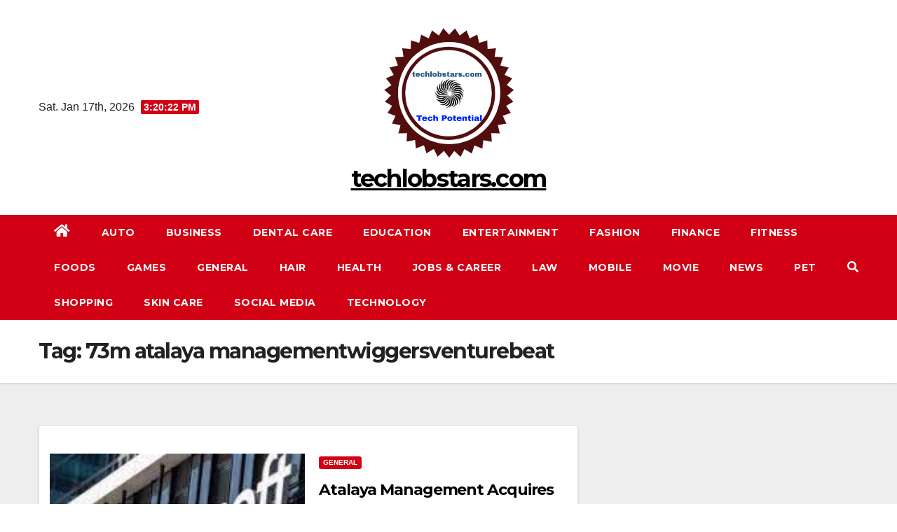

--- FILE ---
content_type: text/html; charset=UTF-8
request_url: https://techlobstars.com/tag/73m-atalaya-managementwiggersventurebeat/
body_size: 11524
content:
<!DOCTYPE html>
<html lang="en-US">
<head>
<meta charset="UTF-8">
<meta name="viewport" content="width=device-width, initial-scale=1">
<link rel="profile" href="http://gmpg.org/xfn/11">
<title>73m atalaya managementwiggersventurebeat &#8211; techlobstars.com</title>
<meta name='robots' content='max-image-preview:large' />
<link rel='dns-prefetch' href='//fonts.googleapis.com' />
<link rel="alternate" type="application/rss+xml" title="techlobstars.com &raquo; Feed" href="https://techlobstars.com/feed/" />
<link rel="alternate" type="application/rss+xml" title="techlobstars.com &raquo; 73m atalaya managementwiggersventurebeat Tag Feed" href="https://techlobstars.com/tag/73m-atalaya-managementwiggersventurebeat/feed/" />
<script>
window._wpemojiSettings = {"baseUrl":"https:\/\/s.w.org\/images\/core\/emoji\/14.0.0\/72x72\/","ext":".png","svgUrl":"https:\/\/s.w.org\/images\/core\/emoji\/14.0.0\/svg\/","svgExt":".svg","source":{"concatemoji":"https:\/\/techlobstars.com\/wp-includes\/js\/wp-emoji-release.min.js?ver=6.2.8"}};
/*! This file is auto-generated */
!function(e,a,t){var n,r,o,i=a.createElement("canvas"),p=i.getContext&&i.getContext("2d");function s(e,t){p.clearRect(0,0,i.width,i.height),p.fillText(e,0,0);e=i.toDataURL();return p.clearRect(0,0,i.width,i.height),p.fillText(t,0,0),e===i.toDataURL()}function c(e){var t=a.createElement("script");t.src=e,t.defer=t.type="text/javascript",a.getElementsByTagName("head")[0].appendChild(t)}for(o=Array("flag","emoji"),t.supports={everything:!0,everythingExceptFlag:!0},r=0;r<o.length;r++)t.supports[o[r]]=function(e){if(p&&p.fillText)switch(p.textBaseline="top",p.font="600 32px Arial",e){case"flag":return s("\ud83c\udff3\ufe0f\u200d\u26a7\ufe0f","\ud83c\udff3\ufe0f\u200b\u26a7\ufe0f")?!1:!s("\ud83c\uddfa\ud83c\uddf3","\ud83c\uddfa\u200b\ud83c\uddf3")&&!s("\ud83c\udff4\udb40\udc67\udb40\udc62\udb40\udc65\udb40\udc6e\udb40\udc67\udb40\udc7f","\ud83c\udff4\u200b\udb40\udc67\u200b\udb40\udc62\u200b\udb40\udc65\u200b\udb40\udc6e\u200b\udb40\udc67\u200b\udb40\udc7f");case"emoji":return!s("\ud83e\udef1\ud83c\udffb\u200d\ud83e\udef2\ud83c\udfff","\ud83e\udef1\ud83c\udffb\u200b\ud83e\udef2\ud83c\udfff")}return!1}(o[r]),t.supports.everything=t.supports.everything&&t.supports[o[r]],"flag"!==o[r]&&(t.supports.everythingExceptFlag=t.supports.everythingExceptFlag&&t.supports[o[r]]);t.supports.everythingExceptFlag=t.supports.everythingExceptFlag&&!t.supports.flag,t.DOMReady=!1,t.readyCallback=function(){t.DOMReady=!0},t.supports.everything||(n=function(){t.readyCallback()},a.addEventListener?(a.addEventListener("DOMContentLoaded",n,!1),e.addEventListener("load",n,!1)):(e.attachEvent("onload",n),a.attachEvent("onreadystatechange",function(){"complete"===a.readyState&&t.readyCallback()})),(e=t.source||{}).concatemoji?c(e.concatemoji):e.wpemoji&&e.twemoji&&(c(e.twemoji),c(e.wpemoji)))}(window,document,window._wpemojiSettings);
</script>
<style>
img.wp-smiley,
img.emoji {
	display: inline !important;
	border: none !important;
	box-shadow: none !important;
	height: 1em !important;
	width: 1em !important;
	margin: 0 0.07em !important;
	vertical-align: -0.1em !important;
	background: none !important;
	padding: 0 !important;
}
</style>
	<link rel='stylesheet' id='wp-block-library-css' href='https://techlobstars.com/wp-includes/css/dist/block-library/style.min.css?ver=6.2.8' media='all' />
<link rel='stylesheet' id='classic-theme-styles-css' href='https://techlobstars.com/wp-includes/css/classic-themes.min.css?ver=6.2.8' media='all' />
<style id='global-styles-inline-css'>
body{--wp--preset--color--black: #000000;--wp--preset--color--cyan-bluish-gray: #abb8c3;--wp--preset--color--white: #ffffff;--wp--preset--color--pale-pink: #f78da7;--wp--preset--color--vivid-red: #cf2e2e;--wp--preset--color--luminous-vivid-orange: #ff6900;--wp--preset--color--luminous-vivid-amber: #fcb900;--wp--preset--color--light-green-cyan: #7bdcb5;--wp--preset--color--vivid-green-cyan: #00d084;--wp--preset--color--pale-cyan-blue: #8ed1fc;--wp--preset--color--vivid-cyan-blue: #0693e3;--wp--preset--color--vivid-purple: #9b51e0;--wp--preset--gradient--vivid-cyan-blue-to-vivid-purple: linear-gradient(135deg,rgba(6,147,227,1) 0%,rgb(155,81,224) 100%);--wp--preset--gradient--light-green-cyan-to-vivid-green-cyan: linear-gradient(135deg,rgb(122,220,180) 0%,rgb(0,208,130) 100%);--wp--preset--gradient--luminous-vivid-amber-to-luminous-vivid-orange: linear-gradient(135deg,rgba(252,185,0,1) 0%,rgba(255,105,0,1) 100%);--wp--preset--gradient--luminous-vivid-orange-to-vivid-red: linear-gradient(135deg,rgba(255,105,0,1) 0%,rgb(207,46,46) 100%);--wp--preset--gradient--very-light-gray-to-cyan-bluish-gray: linear-gradient(135deg,rgb(238,238,238) 0%,rgb(169,184,195) 100%);--wp--preset--gradient--cool-to-warm-spectrum: linear-gradient(135deg,rgb(74,234,220) 0%,rgb(151,120,209) 20%,rgb(207,42,186) 40%,rgb(238,44,130) 60%,rgb(251,105,98) 80%,rgb(254,248,76) 100%);--wp--preset--gradient--blush-light-purple: linear-gradient(135deg,rgb(255,206,236) 0%,rgb(152,150,240) 100%);--wp--preset--gradient--blush-bordeaux: linear-gradient(135deg,rgb(254,205,165) 0%,rgb(254,45,45) 50%,rgb(107,0,62) 100%);--wp--preset--gradient--luminous-dusk: linear-gradient(135deg,rgb(255,203,112) 0%,rgb(199,81,192) 50%,rgb(65,88,208) 100%);--wp--preset--gradient--pale-ocean: linear-gradient(135deg,rgb(255,245,203) 0%,rgb(182,227,212) 50%,rgb(51,167,181) 100%);--wp--preset--gradient--electric-grass: linear-gradient(135deg,rgb(202,248,128) 0%,rgb(113,206,126) 100%);--wp--preset--gradient--midnight: linear-gradient(135deg,rgb(2,3,129) 0%,rgb(40,116,252) 100%);--wp--preset--duotone--dark-grayscale: url('#wp-duotone-dark-grayscale');--wp--preset--duotone--grayscale: url('#wp-duotone-grayscale');--wp--preset--duotone--purple-yellow: url('#wp-duotone-purple-yellow');--wp--preset--duotone--blue-red: url('#wp-duotone-blue-red');--wp--preset--duotone--midnight: url('#wp-duotone-midnight');--wp--preset--duotone--magenta-yellow: url('#wp-duotone-magenta-yellow');--wp--preset--duotone--purple-green: url('#wp-duotone-purple-green');--wp--preset--duotone--blue-orange: url('#wp-duotone-blue-orange');--wp--preset--font-size--small: 13px;--wp--preset--font-size--medium: 20px;--wp--preset--font-size--large: 36px;--wp--preset--font-size--x-large: 42px;--wp--preset--spacing--20: 0.44rem;--wp--preset--spacing--30: 0.67rem;--wp--preset--spacing--40: 1rem;--wp--preset--spacing--50: 1.5rem;--wp--preset--spacing--60: 2.25rem;--wp--preset--spacing--70: 3.38rem;--wp--preset--spacing--80: 5.06rem;--wp--preset--shadow--natural: 6px 6px 9px rgba(0, 0, 0, 0.2);--wp--preset--shadow--deep: 12px 12px 50px rgba(0, 0, 0, 0.4);--wp--preset--shadow--sharp: 6px 6px 0px rgba(0, 0, 0, 0.2);--wp--preset--shadow--outlined: 6px 6px 0px -3px rgba(255, 255, 255, 1), 6px 6px rgba(0, 0, 0, 1);--wp--preset--shadow--crisp: 6px 6px 0px rgba(0, 0, 0, 1);}:where(.is-layout-flex){gap: 0.5em;}body .is-layout-flow > .alignleft{float: left;margin-inline-start: 0;margin-inline-end: 2em;}body .is-layout-flow > .alignright{float: right;margin-inline-start: 2em;margin-inline-end: 0;}body .is-layout-flow > .aligncenter{margin-left: auto !important;margin-right: auto !important;}body .is-layout-constrained > .alignleft{float: left;margin-inline-start: 0;margin-inline-end: 2em;}body .is-layout-constrained > .alignright{float: right;margin-inline-start: 2em;margin-inline-end: 0;}body .is-layout-constrained > .aligncenter{margin-left: auto !important;margin-right: auto !important;}body .is-layout-constrained > :where(:not(.alignleft):not(.alignright):not(.alignfull)){max-width: var(--wp--style--global--content-size);margin-left: auto !important;margin-right: auto !important;}body .is-layout-constrained > .alignwide{max-width: var(--wp--style--global--wide-size);}body .is-layout-flex{display: flex;}body .is-layout-flex{flex-wrap: wrap;align-items: center;}body .is-layout-flex > *{margin: 0;}:where(.wp-block-columns.is-layout-flex){gap: 2em;}.has-black-color{color: var(--wp--preset--color--black) !important;}.has-cyan-bluish-gray-color{color: var(--wp--preset--color--cyan-bluish-gray) !important;}.has-white-color{color: var(--wp--preset--color--white) !important;}.has-pale-pink-color{color: var(--wp--preset--color--pale-pink) !important;}.has-vivid-red-color{color: var(--wp--preset--color--vivid-red) !important;}.has-luminous-vivid-orange-color{color: var(--wp--preset--color--luminous-vivid-orange) !important;}.has-luminous-vivid-amber-color{color: var(--wp--preset--color--luminous-vivid-amber) !important;}.has-light-green-cyan-color{color: var(--wp--preset--color--light-green-cyan) !important;}.has-vivid-green-cyan-color{color: var(--wp--preset--color--vivid-green-cyan) !important;}.has-pale-cyan-blue-color{color: var(--wp--preset--color--pale-cyan-blue) !important;}.has-vivid-cyan-blue-color{color: var(--wp--preset--color--vivid-cyan-blue) !important;}.has-vivid-purple-color{color: var(--wp--preset--color--vivid-purple) !important;}.has-black-background-color{background-color: var(--wp--preset--color--black) !important;}.has-cyan-bluish-gray-background-color{background-color: var(--wp--preset--color--cyan-bluish-gray) !important;}.has-white-background-color{background-color: var(--wp--preset--color--white) !important;}.has-pale-pink-background-color{background-color: var(--wp--preset--color--pale-pink) !important;}.has-vivid-red-background-color{background-color: var(--wp--preset--color--vivid-red) !important;}.has-luminous-vivid-orange-background-color{background-color: var(--wp--preset--color--luminous-vivid-orange) !important;}.has-luminous-vivid-amber-background-color{background-color: var(--wp--preset--color--luminous-vivid-amber) !important;}.has-light-green-cyan-background-color{background-color: var(--wp--preset--color--light-green-cyan) !important;}.has-vivid-green-cyan-background-color{background-color: var(--wp--preset--color--vivid-green-cyan) !important;}.has-pale-cyan-blue-background-color{background-color: var(--wp--preset--color--pale-cyan-blue) !important;}.has-vivid-cyan-blue-background-color{background-color: var(--wp--preset--color--vivid-cyan-blue) !important;}.has-vivid-purple-background-color{background-color: var(--wp--preset--color--vivid-purple) !important;}.has-black-border-color{border-color: var(--wp--preset--color--black) !important;}.has-cyan-bluish-gray-border-color{border-color: var(--wp--preset--color--cyan-bluish-gray) !important;}.has-white-border-color{border-color: var(--wp--preset--color--white) !important;}.has-pale-pink-border-color{border-color: var(--wp--preset--color--pale-pink) !important;}.has-vivid-red-border-color{border-color: var(--wp--preset--color--vivid-red) !important;}.has-luminous-vivid-orange-border-color{border-color: var(--wp--preset--color--luminous-vivid-orange) !important;}.has-luminous-vivid-amber-border-color{border-color: var(--wp--preset--color--luminous-vivid-amber) !important;}.has-light-green-cyan-border-color{border-color: var(--wp--preset--color--light-green-cyan) !important;}.has-vivid-green-cyan-border-color{border-color: var(--wp--preset--color--vivid-green-cyan) !important;}.has-pale-cyan-blue-border-color{border-color: var(--wp--preset--color--pale-cyan-blue) !important;}.has-vivid-cyan-blue-border-color{border-color: var(--wp--preset--color--vivid-cyan-blue) !important;}.has-vivid-purple-border-color{border-color: var(--wp--preset--color--vivid-purple) !important;}.has-vivid-cyan-blue-to-vivid-purple-gradient-background{background: var(--wp--preset--gradient--vivid-cyan-blue-to-vivid-purple) !important;}.has-light-green-cyan-to-vivid-green-cyan-gradient-background{background: var(--wp--preset--gradient--light-green-cyan-to-vivid-green-cyan) !important;}.has-luminous-vivid-amber-to-luminous-vivid-orange-gradient-background{background: var(--wp--preset--gradient--luminous-vivid-amber-to-luminous-vivid-orange) !important;}.has-luminous-vivid-orange-to-vivid-red-gradient-background{background: var(--wp--preset--gradient--luminous-vivid-orange-to-vivid-red) !important;}.has-very-light-gray-to-cyan-bluish-gray-gradient-background{background: var(--wp--preset--gradient--very-light-gray-to-cyan-bluish-gray) !important;}.has-cool-to-warm-spectrum-gradient-background{background: var(--wp--preset--gradient--cool-to-warm-spectrum) !important;}.has-blush-light-purple-gradient-background{background: var(--wp--preset--gradient--blush-light-purple) !important;}.has-blush-bordeaux-gradient-background{background: var(--wp--preset--gradient--blush-bordeaux) !important;}.has-luminous-dusk-gradient-background{background: var(--wp--preset--gradient--luminous-dusk) !important;}.has-pale-ocean-gradient-background{background: var(--wp--preset--gradient--pale-ocean) !important;}.has-electric-grass-gradient-background{background: var(--wp--preset--gradient--electric-grass) !important;}.has-midnight-gradient-background{background: var(--wp--preset--gradient--midnight) !important;}.has-small-font-size{font-size: var(--wp--preset--font-size--small) !important;}.has-medium-font-size{font-size: var(--wp--preset--font-size--medium) !important;}.has-large-font-size{font-size: var(--wp--preset--font-size--large) !important;}.has-x-large-font-size{font-size: var(--wp--preset--font-size--x-large) !important;}
.wp-block-navigation a:where(:not(.wp-element-button)){color: inherit;}
:where(.wp-block-columns.is-layout-flex){gap: 2em;}
.wp-block-pullquote{font-size: 1.5em;line-height: 1.6;}
</style>
<link rel='stylesheet' id='newsup-fonts-css' href='//fonts.googleapis.com/css?family=Montserrat%3A400%2C500%2C700%2C800%7CWork%2BSans%3A300%2C400%2C500%2C600%2C700%2C800%2C900%26display%3Dswap&#038;subset=latin%2Clatin-ext' media='all' />
<link rel='stylesheet' id='bootstrap-css' href='https://techlobstars.com/wp-content/themes/newsup/css/bootstrap.css?ver=6.2.8' media='all' />
<link rel='stylesheet' id='newsup-style-css' href='https://techlobstars.com/wp-content/themes/news-way/style.css?ver=6.2.8' media='all' />
<link rel='stylesheet' id='font-awesome-5-all-css' href='https://techlobstars.com/wp-content/themes/newsup/css/font-awesome/css/all.min.css?ver=6.2.8' media='all' />
<link rel='stylesheet' id='font-awesome-4-shim-css' href='https://techlobstars.com/wp-content/themes/newsup/css/font-awesome/css/v4-shims.min.css?ver=6.2.8' media='all' />
<link rel='stylesheet' id='owl-carousel-css' href='https://techlobstars.com/wp-content/themes/newsup/css/owl.carousel.css?ver=6.2.8' media='all' />
<link rel='stylesheet' id='smartmenus-css' href='https://techlobstars.com/wp-content/themes/newsup/css/jquery.smartmenus.bootstrap.css?ver=6.2.8' media='all' />
<link rel='stylesheet' id='newsup-style-parent-css' href='https://techlobstars.com/wp-content/themes/newsup/style.css?ver=6.2.8' media='all' />
<link rel='stylesheet' id='newsway-style-css' href='https://techlobstars.com/wp-content/themes/news-way/style.css?ver=1.0' media='all' />
<link rel='stylesheet' id='newsway-default-css-css' href='https://techlobstars.com/wp-content/themes/news-way/css/colors/default.css?ver=6.2.8' media='all' />
<script src='https://techlobstars.com/wp-includes/js/jquery/jquery.min.js?ver=3.6.4' id='jquery-core-js'></script>
<script src='https://techlobstars.com/wp-includes/js/jquery/jquery-migrate.min.js?ver=3.4.0' id='jquery-migrate-js'></script>
<script src='https://techlobstars.com/wp-content/themes/newsup/js/navigation.js?ver=6.2.8' id='newsup-navigation-js'></script>
<script src='https://techlobstars.com/wp-content/themes/newsup/js/bootstrap.js?ver=6.2.8' id='bootstrap-js'></script>
<script src='https://techlobstars.com/wp-content/themes/newsup/js/owl.carousel.min.js?ver=6.2.8' id='owl-carousel-min-js'></script>
<script src='https://techlobstars.com/wp-content/themes/newsup/js/jquery.smartmenus.js?ver=6.2.8' id='smartmenus-js-js'></script>
<script src='https://techlobstars.com/wp-content/themes/newsup/js/jquery.smartmenus.bootstrap.js?ver=6.2.8' id='bootstrap-smartmenus-js-js'></script>
<script src='https://techlobstars.com/wp-content/themes/newsup/js/jquery.marquee.js?ver=6.2.8' id='newsup-marquee-js-js'></script>
<script src='https://techlobstars.com/wp-content/themes/newsup/js/main.js?ver=6.2.8' id='newsup-main-js-js'></script>
<link rel="https://api.w.org/" href="https://techlobstars.com/wp-json/" /><link rel="alternate" type="application/json" href="https://techlobstars.com/wp-json/wp/v2/tags/182" /><link rel="EditURI" type="application/rsd+xml" title="RSD" href="https://techlobstars.com/xmlrpc.php?rsd" />
<link rel="wlwmanifest" type="application/wlwmanifest+xml" href="https://techlobstars.com/wp-includes/wlwmanifest.xml" />
<meta name="generator" content="WordPress 6.2.8" />
<style type="text/css" id="custom-background-css">
    .wrapper { background-color: #eee; }
</style>
    <style type="text/css">
            body .site-title a,
        body .site-description {
            color: ##fff;
        }

        .site-branding-text .site-title a {
                font-size: px;
            }

            @media only screen and (max-width: 640px) {
                .site-branding-text .site-title a {
                    font-size: 40px;

                }
            }

            @media only screen and (max-width: 375px) {
                .site-branding-text .site-title a {
                    font-size: 32px;

                }
            }

        </style>
    </head>
<body class="archive tag tag-73m-atalaya-managementwiggersventurebeat tag-182 wp-custom-logo wp-embed-responsive hfeed  ta-hide-date-author-in-list" >
<svg xmlns="http://www.w3.org/2000/svg" viewBox="0 0 0 0" width="0" height="0" focusable="false" role="none" style="visibility: hidden; position: absolute; left: -9999px; overflow: hidden;" ><defs><filter id="wp-duotone-dark-grayscale"><feColorMatrix color-interpolation-filters="sRGB" type="matrix" values=" .299 .587 .114 0 0 .299 .587 .114 0 0 .299 .587 .114 0 0 .299 .587 .114 0 0 " /><feComponentTransfer color-interpolation-filters="sRGB" ><feFuncR type="table" tableValues="0 0.49803921568627" /><feFuncG type="table" tableValues="0 0.49803921568627" /><feFuncB type="table" tableValues="0 0.49803921568627" /><feFuncA type="table" tableValues="1 1" /></feComponentTransfer><feComposite in2="SourceGraphic" operator="in" /></filter></defs></svg><svg xmlns="http://www.w3.org/2000/svg" viewBox="0 0 0 0" width="0" height="0" focusable="false" role="none" style="visibility: hidden; position: absolute; left: -9999px; overflow: hidden;" ><defs><filter id="wp-duotone-grayscale"><feColorMatrix color-interpolation-filters="sRGB" type="matrix" values=" .299 .587 .114 0 0 .299 .587 .114 0 0 .299 .587 .114 0 0 .299 .587 .114 0 0 " /><feComponentTransfer color-interpolation-filters="sRGB" ><feFuncR type="table" tableValues="0 1" /><feFuncG type="table" tableValues="0 1" /><feFuncB type="table" tableValues="0 1" /><feFuncA type="table" tableValues="1 1" /></feComponentTransfer><feComposite in2="SourceGraphic" operator="in" /></filter></defs></svg><svg xmlns="http://www.w3.org/2000/svg" viewBox="0 0 0 0" width="0" height="0" focusable="false" role="none" style="visibility: hidden; position: absolute; left: -9999px; overflow: hidden;" ><defs><filter id="wp-duotone-purple-yellow"><feColorMatrix color-interpolation-filters="sRGB" type="matrix" values=" .299 .587 .114 0 0 .299 .587 .114 0 0 .299 .587 .114 0 0 .299 .587 .114 0 0 " /><feComponentTransfer color-interpolation-filters="sRGB" ><feFuncR type="table" tableValues="0.54901960784314 0.98823529411765" /><feFuncG type="table" tableValues="0 1" /><feFuncB type="table" tableValues="0.71764705882353 0.25490196078431" /><feFuncA type="table" tableValues="1 1" /></feComponentTransfer><feComposite in2="SourceGraphic" operator="in" /></filter></defs></svg><svg xmlns="http://www.w3.org/2000/svg" viewBox="0 0 0 0" width="0" height="0" focusable="false" role="none" style="visibility: hidden; position: absolute; left: -9999px; overflow: hidden;" ><defs><filter id="wp-duotone-blue-red"><feColorMatrix color-interpolation-filters="sRGB" type="matrix" values=" .299 .587 .114 0 0 .299 .587 .114 0 0 .299 .587 .114 0 0 .299 .587 .114 0 0 " /><feComponentTransfer color-interpolation-filters="sRGB" ><feFuncR type="table" tableValues="0 1" /><feFuncG type="table" tableValues="0 0.27843137254902" /><feFuncB type="table" tableValues="0.5921568627451 0.27843137254902" /><feFuncA type="table" tableValues="1 1" /></feComponentTransfer><feComposite in2="SourceGraphic" operator="in" /></filter></defs></svg><svg xmlns="http://www.w3.org/2000/svg" viewBox="0 0 0 0" width="0" height="0" focusable="false" role="none" style="visibility: hidden; position: absolute; left: -9999px; overflow: hidden;" ><defs><filter id="wp-duotone-midnight"><feColorMatrix color-interpolation-filters="sRGB" type="matrix" values=" .299 .587 .114 0 0 .299 .587 .114 0 0 .299 .587 .114 0 0 .299 .587 .114 0 0 " /><feComponentTransfer color-interpolation-filters="sRGB" ><feFuncR type="table" tableValues="0 0" /><feFuncG type="table" tableValues="0 0.64705882352941" /><feFuncB type="table" tableValues="0 1" /><feFuncA type="table" tableValues="1 1" /></feComponentTransfer><feComposite in2="SourceGraphic" operator="in" /></filter></defs></svg><svg xmlns="http://www.w3.org/2000/svg" viewBox="0 0 0 0" width="0" height="0" focusable="false" role="none" style="visibility: hidden; position: absolute; left: -9999px; overflow: hidden;" ><defs><filter id="wp-duotone-magenta-yellow"><feColorMatrix color-interpolation-filters="sRGB" type="matrix" values=" .299 .587 .114 0 0 .299 .587 .114 0 0 .299 .587 .114 0 0 .299 .587 .114 0 0 " /><feComponentTransfer color-interpolation-filters="sRGB" ><feFuncR type="table" tableValues="0.78039215686275 1" /><feFuncG type="table" tableValues="0 0.94901960784314" /><feFuncB type="table" tableValues="0.35294117647059 0.47058823529412" /><feFuncA type="table" tableValues="1 1" /></feComponentTransfer><feComposite in2="SourceGraphic" operator="in" /></filter></defs></svg><svg xmlns="http://www.w3.org/2000/svg" viewBox="0 0 0 0" width="0" height="0" focusable="false" role="none" style="visibility: hidden; position: absolute; left: -9999px; overflow: hidden;" ><defs><filter id="wp-duotone-purple-green"><feColorMatrix color-interpolation-filters="sRGB" type="matrix" values=" .299 .587 .114 0 0 .299 .587 .114 0 0 .299 .587 .114 0 0 .299 .587 .114 0 0 " /><feComponentTransfer color-interpolation-filters="sRGB" ><feFuncR type="table" tableValues="0.65098039215686 0.40392156862745" /><feFuncG type="table" tableValues="0 1" /><feFuncB type="table" tableValues="0.44705882352941 0.4" /><feFuncA type="table" tableValues="1 1" /></feComponentTransfer><feComposite in2="SourceGraphic" operator="in" /></filter></defs></svg><svg xmlns="http://www.w3.org/2000/svg" viewBox="0 0 0 0" width="0" height="0" focusable="false" role="none" style="visibility: hidden; position: absolute; left: -9999px; overflow: hidden;" ><defs><filter id="wp-duotone-blue-orange"><feColorMatrix color-interpolation-filters="sRGB" type="matrix" values=" .299 .587 .114 0 0 .299 .587 .114 0 0 .299 .587 .114 0 0 .299 .587 .114 0 0 " /><feComponentTransfer color-interpolation-filters="sRGB" ><feFuncR type="table" tableValues="0.098039215686275 1" /><feFuncG type="table" tableValues="0 0.66274509803922" /><feFuncB type="table" tableValues="0.84705882352941 0.41960784313725" /><feFuncA type="table" tableValues="1 1" /></feComponentTransfer><feComposite in2="SourceGraphic" operator="in" /></filter></defs></svg><div id="page" class="site">
<a class="skip-link screen-reader-text" href="#content">
Skip to content</a>
    <div class="wrapper">
        <header class="mg-headwidget center light">
            <!--==================== TOP BAR ====================-->

            <div class="clearfix"></div>
                        <div class="mg-nav-widget-area-back" style='background-image: url("" );'>
                        <div class="overlay">
              <div class="inner"  style="background-color:#fff;" > 
                <div class="container-fluid">
    <div class="mg-nav-widget-area">
        <div class="row align-items-center">
                        <div class="col-md-4 col-sm-4 text-center-xs">
                            <div class="heacent">Sat. Jan 17th, 2026                         <span  id="time" class="time"></span>
                                      </div>
              
            </div>

            <div class="col-md-4 col-sm-4 text-center-xs">
                <div class="navbar-header">
                      <a href="https://techlobstars.com/" class="navbar-brand" rel="home"><img width="199" height="200" src="https://techlobstars.com/wp-content/uploads/2023/04/LogoMakr-6po7Fy.png" class="custom-logo" alt="Tech Potential" decoding="async" srcset="https://techlobstars.com/wp-content/uploads/2023/04/LogoMakr-6po7Fy.png 199w, https://techlobstars.com/wp-content/uploads/2023/04/LogoMakr-6po7Fy-150x150.png 150w" sizes="(max-width: 199px) 100vw, 199px" /></a>                     <div class="site-branding-text">
                                                                <p class="site-title"> <a href="https://techlobstars.com/" rel="home">techlobstars.com</a></p>
                                                                <p class="site-description"></p>
                                </div>
                                  </div>
            </div>


                         <div class="col-md-4 col-sm-4 text-center-xs">
                <ul class="mg-social-header-section mg-social info-right">
                    
                                      </ul>
            </div>
                    </div>
    </div>
</div>
              </div>
              </div>
          </div>
    <div class="mg-menu-full">
      <nav class="navbar navbar-expand-lg navbar-wp">
        <div class="container-fluid">
          <!-- Right nav -->
                    <div class="m-header align-items-center">
                                                <a class="mobilehomebtn" href="https://techlobstars.com"><span class="fas fa-home"></span></a>
                        <!-- navbar-toggle -->
                        <button class="navbar-toggler mx-auto" type="button" data-toggle="collapse" data-target="#navbar-wp" aria-controls="navbarSupportedContent" aria-expanded="false" aria-label="Toggle navigation">
                          <i class="fas fa-bars"></i>
                        </button>
                        <!-- /navbar-toggle -->
                        <div class="dropdown show mg-search-box pr-2 d">
                            <a class="dropdown-toggle msearch ml-auto" href="#" role="button" id="dropdownMenuLink" data-toggle="dropdown" aria-haspopup="true" aria-expanded="false">
                               <i class="fas fa-search"></i>
                            </a>

                            <div class="dropdown-menu searchinner" aria-labelledby="dropdownMenuLink">
                        <form role="search" method="get" id="searchform" action="https://techlobstars.com/">
  <div class="input-group">
    <input type="search" class="form-control" placeholder="Search" value="" name="s" />
    <span class="input-group-btn btn-default">
    <button type="submit" class="btn"> <i class="fas fa-search"></i> </button>
    </span> </div>
</form>                      </div>
                        </div>
                        
                    </div>
                    <!-- /Right nav -->
         
          
                  <div class="collapse navbar-collapse" id="navbar-wp">
                  	<div class="d-md-block">
                    <ul id="menu-primary-menu" class="nav navbar-nav mr-auto"><li class="active home"><a class="homebtn" href="https://techlobstars.com"><span class='fas fa-home'></span></a></li><li id="menu-item-1709" class="menu-item menu-item-type-taxonomy menu-item-object-category menu-item-1709"><a class="nav-link" title="Auto" href="https://techlobstars.com/category/auto/">Auto</a></li>
<li id="menu-item-1710" class="menu-item menu-item-type-taxonomy menu-item-object-category menu-item-1710"><a class="nav-link" title="Business" href="https://techlobstars.com/category/business/">Business</a></li>
<li id="menu-item-1711" class="menu-item menu-item-type-taxonomy menu-item-object-category menu-item-1711"><a class="nav-link" title="Dental Care" href="https://techlobstars.com/category/dental-care/">Dental Care</a></li>
<li id="menu-item-1712" class="menu-item menu-item-type-taxonomy menu-item-object-category menu-item-1712"><a class="nav-link" title="Education" href="https://techlobstars.com/category/education/">Education</a></li>
<li id="menu-item-1713" class="menu-item menu-item-type-taxonomy menu-item-object-category menu-item-1713"><a class="nav-link" title="Entertainment" href="https://techlobstars.com/category/entertainment/">Entertainment</a></li>
<li id="menu-item-1714" class="menu-item menu-item-type-taxonomy menu-item-object-category menu-item-1714"><a class="nav-link" title="Fashion" href="https://techlobstars.com/category/fashion/">Fashion</a></li>
<li id="menu-item-1715" class="menu-item menu-item-type-taxonomy menu-item-object-category menu-item-1715"><a class="nav-link" title="Finance" href="https://techlobstars.com/category/finance/">Finance</a></li>
<li id="menu-item-1716" class="menu-item menu-item-type-taxonomy menu-item-object-category menu-item-1716"><a class="nav-link" title="Fitness" href="https://techlobstars.com/category/fitness/">Fitness</a></li>
<li id="menu-item-1717" class="menu-item menu-item-type-taxonomy menu-item-object-category menu-item-1717"><a class="nav-link" title="Foods" href="https://techlobstars.com/category/foods/">Foods</a></li>
<li id="menu-item-1718" class="menu-item menu-item-type-taxonomy menu-item-object-category menu-item-1718"><a class="nav-link" title="Games" href="https://techlobstars.com/category/games/">Games</a></li>
<li id="menu-item-1719" class="menu-item menu-item-type-taxonomy menu-item-object-category menu-item-1719"><a class="nav-link" title="General" href="https://techlobstars.com/category/general/">General</a></li>
<li id="menu-item-1720" class="menu-item menu-item-type-taxonomy menu-item-object-category menu-item-1720"><a class="nav-link" title="Hair" href="https://techlobstars.com/category/hair/">Hair</a></li>
<li id="menu-item-1721" class="menu-item menu-item-type-taxonomy menu-item-object-category menu-item-1721"><a class="nav-link" title="Health" href="https://techlobstars.com/category/health/">Health</a></li>
<li id="menu-item-1722" class="menu-item menu-item-type-taxonomy menu-item-object-category menu-item-1722"><a class="nav-link" title="Jobs &amp; Career" href="https://techlobstars.com/category/jobs-career/">Jobs &amp; Career</a></li>
<li id="menu-item-1723" class="menu-item menu-item-type-taxonomy menu-item-object-category menu-item-1723"><a class="nav-link" title="Law" href="https://techlobstars.com/category/law/">Law</a></li>
<li id="menu-item-1724" class="menu-item menu-item-type-taxonomy menu-item-object-category menu-item-1724"><a class="nav-link" title="Mobile" href="https://techlobstars.com/category/mobile/">Mobile</a></li>
<li id="menu-item-1725" class="menu-item menu-item-type-taxonomy menu-item-object-category menu-item-1725"><a class="nav-link" title="Movie" href="https://techlobstars.com/category/movie/">Movie</a></li>
<li id="menu-item-1726" class="menu-item menu-item-type-taxonomy menu-item-object-category menu-item-1726"><a class="nav-link" title="News" href="https://techlobstars.com/category/news/">News</a></li>
<li id="menu-item-1727" class="menu-item menu-item-type-taxonomy menu-item-object-category menu-item-1727"><a class="nav-link" title="Pet" href="https://techlobstars.com/category/pet/">Pet</a></li>
<li id="menu-item-1728" class="menu-item menu-item-type-taxonomy menu-item-object-category menu-item-1728"><a class="nav-link" title="Shopping" href="https://techlobstars.com/category/shopping/">Shopping</a></li>
<li id="menu-item-1729" class="menu-item menu-item-type-taxonomy menu-item-object-category menu-item-1729"><a class="nav-link" title="Skin Care" href="https://techlobstars.com/category/skin-care/">Skin Care</a></li>
<li id="menu-item-1730" class="menu-item menu-item-type-taxonomy menu-item-object-category menu-item-1730"><a class="nav-link" title="Social Media" href="https://techlobstars.com/category/social-media/">Social Media</a></li>
<li id="menu-item-1731" class="menu-item menu-item-type-taxonomy menu-item-object-category menu-item-1731"><a class="nav-link" title="Technology" href="https://techlobstars.com/category/technology/">Technology</a></li>
</ul>        				</div>		
              		</div>
                  <!-- Right nav -->
                    <div class="desk-header pl-3 ml-auto my-2 my-lg-0 position-relative align-items-center">
                        <!-- /navbar-toggle -->
                        <div class="dropdown show mg-search-box">
                      <a class="dropdown-toggle msearch ml-auto" href="#" role="button" id="dropdownMenuLink" data-toggle="dropdown" aria-haspopup="true" aria-expanded="false">
                       <i class="fas fa-search"></i>
                      </a>
                      <div class="dropdown-menu searchinner" aria-labelledby="dropdownMenuLink">
                        <form role="search" method="get" id="searchform" action="https://techlobstars.com/">
  <div class="input-group">
    <input type="search" class="form-control" placeholder="Search" value="" name="s" />
    <span class="input-group-btn btn-default">
    <button type="submit" class="btn"> <i class="fas fa-search"></i> </button>
    </span> </div>
</form>                      </div>
                    </div>
                    </div>
                    <!-- /Right nav --> 
          </div>
      </nav> <!-- /Navigation -->
    </div>
</header>
<div class="clearfix"></div>
 <!--==================== Newsup breadcrumb section ====================-->
<div class="mg-breadcrumb-section" style='background: url("" ) repeat scroll center 0 #143745;'>
  <div class="overlay">
    <div class="container-fluid">
      <div class="row">
        <div class="col-md-12 col-sm-12">
			    <div class="mg-breadcrumb-title">
            <h1>Tag: <span>73m atalaya managementwiggersventurebeat</span></h1>          </div>
        </div>
      </div>
    </div>
    </div>
</div>
<div class="clearfix"></div><div id="content" class="container-fluid">
 <!--container-->
    <!--row-->
    <div class="row">
        <!--col-md-8-->
                <div class="col-md-8">
            <div id="post-395" class="post-395 post type-post status-publish format-standard has-post-thumbnail hentry category-general tag-73m-atalaya-managementwiggersventurebeat">
    <!-- mg-posts-sec mg-posts-modul-6 -->
    <div class="mg-posts-sec mg-posts-modul-6">
        <!-- mg-posts-sec-inner -->
        <div class="mg-posts-sec-inner">
                        <article class="d-md-flex mg-posts-sec-post align-items-center">
                <div class="col-12 col-md-6">
    <div class="mg-post-thumb back-img md" style="background-image: url('https://techlobstars.com/wp-content/uploads/2023/07/73m-atalaya-managementwiggersventurebeat.jpg');">
        <span class="post-form"><i class="fas fa-camera"></i></span>        <a class="link-div" href="https://techlobstars.com/atalaya-management-acquires-73m-stake-in-wiggers-venturebeat/"></a>
    </div> 
</div>
                <div class="mg-sec-top-post py-3 col">
                    <div class="mg-blog-category"> 
                        <a class="newsup-categories category-color-1" href="https://techlobstars.com/category/general/" alt="View all posts in General"> 
                                 General
                             </a>                    </div>

                    <h4 class="entry-title title"><a href="https://techlobstars.com/atalaya-management-acquires-73m-stake-in-wiggers-venturebeat/">Atalaya Management Acquires 73m Stake in Wiggers VentureBeat</a></h4>
                        <div class="mg-blog-meta">
        <span class="mg-blog-date"><i class="fas fa-clock"></i>
         <a href="https://techlobstars.com/2023/07/">
         Jul 11, 2023</a></span>
         <a class="auth" href="https://techlobstars.com/author/edupresspublishersgmail-com/"><i class="fas fa-user-circle"></i> 
        Techlobstars</a>
         
    </div>
                        <div class="mg-content">
                        <p>1. Atalaya Management: A Strategic Investment Approach Atalaya Management is renowned for its strategic investment approach, which focuses on identifying undervalued assets with significant growth potential. With a team of&hellip;</p>
                    </div>
                </div>
            </article>
                        <div class="col-md-12 text-center d-flex justify-content-center">
                                            
            </div>
        </div>
        <!-- // mg-posts-sec-inner -->
    </div>
    <!-- // mg-posts-sec block_6 --> 
</div>        </div>
                
        <!--/col-md-8-->
                <!--col-md-4-->
        <aside class="col-md-4">
                    </aside>
        <!--/col-md-4-->
            </div>
    <!--/row-->
</div>
  <div class="container-fluid mr-bot40 mg-posts-sec-inner">
        <div class="missed-inner">
        <div class="row">
                        <div class="col-md-12">
                <div class="mg-sec-title">
                    <!-- mg-sec-title -->
                    <h4>You missed</h4>
                </div>
            </div>
                            <!--col-md-3-->
                <div class="col-md-3 col-sm-6 pulse animated">
               <div class="mg-blog-post-3 minh back-img" 
                                                        style="background-image: url('https://techlobstars.com/wp-content/uploads/2025/08/Technical-SEO.jpg');" >
                            <a class="link-div" href="https://techlobstars.com/technical-seo-reimagined-ai-powered-audits-real-time-optimization-and-site-health/"></a>
                    <div class="mg-blog-inner">
                      <div class="mg-blog-category">
                      <a class="newsup-categories category-color-1" href="https://techlobstars.com/category/business/" alt="View all posts in Business"> 
                                 Business
                             </a><a class="newsup-categories category-color-1" href="https://techlobstars.com/category/news/" alt="View all posts in News"> 
                                 News
                             </a><a class="newsup-categories category-color-1" href="https://techlobstars.com/category/technology/" alt="View all posts in Technology"> 
                                 Technology
                             </a>                      </div>
                      <h4 class="title"> <a href="https://techlobstars.com/technical-seo-reimagined-ai-powered-audits-real-time-optimization-and-site-health/" title="Permalink to: Technical SEO Reimagined: AI-Powered Audits, Real-Time Optimization, and Site Health"> Technical SEO Reimagined: AI-Powered Audits, Real-Time Optimization, and Site Health</a> </h4>
                          <div class="mg-blog-meta">
        <span class="mg-blog-date"><i class="fas fa-clock"></i>
         <a href="https://techlobstars.com/2025/08/">
         Aug 22, 2025</a></span>
         <a class="auth" href="https://techlobstars.com/author/edupresspublishersgmail-com/"><i class="fas fa-user-circle"></i> 
        Techlobstars</a>
         
    </div>
                        </div>
                </div>
            </div>
            <!--/col-md-3-->
                         <!--col-md-3-->
                <div class="col-md-3 col-sm-6 pulse animated">
               <div class="mg-blog-post-3 minh back-img" 
                                                        style="background-image: url('https://techlobstars.com/wp-content/uploads/2025/08/Laptops.jpg');" >
                            <a class="link-div" href="https://techlobstars.com/top-4-affordable-i7-laptops-for-students-freelancers/"></a>
                    <div class="mg-blog-inner">
                      <div class="mg-blog-category">
                      <a class="newsup-categories category-color-1" href="https://techlobstars.com/category/general/" alt="View all posts in General"> 
                                 General
                             </a><a class="newsup-categories category-color-1" href="https://techlobstars.com/category/news/" alt="View all posts in News"> 
                                 News
                             </a><a class="newsup-categories category-color-1" href="https://techlobstars.com/category/technology/" alt="View all posts in Technology"> 
                                 Technology
                             </a>                      </div>
                      <h4 class="title"> <a href="https://techlobstars.com/top-4-affordable-i7-laptops-for-students-freelancers/" title="Permalink to: Top 4 Affordable i7 Laptops for Students &#038; Freelancers"> Top 4 Affordable i7 Laptops for Students &#038; Freelancers</a> </h4>
                          <div class="mg-blog-meta">
        <span class="mg-blog-date"><i class="fas fa-clock"></i>
         <a href="https://techlobstars.com/2025/07/">
         Jul 19, 2025</a></span>
         <a class="auth" href="https://techlobstars.com/author/edupresspublishersgmail-com/"><i class="fas fa-user-circle"></i> 
        Techlobstars</a>
         
    </div>
                        </div>
                </div>
            </div>
            <!--/col-md-3-->
                         <!--col-md-3-->
                <div class="col-md-3 col-sm-6 pulse animated">
               <div class="mg-blog-post-3 minh back-img" 
                                                        style="background-image: url('https://techlobstars.com/wp-content/uploads/2025/04/40-an-Achievable-Goal-e1745918151357.png');" >
                            <a class="link-div" href="https://techlobstars.com/retirement-de-mystified-is-retiring-at-40-an-achievable-goal/"></a>
                    <div class="mg-blog-inner">
                      <div class="mg-blog-category">
                      <a class="newsup-categories category-color-1" href="https://techlobstars.com/category/business/" alt="View all posts in Business"> 
                                 Business
                             </a>                      </div>
                      <h4 class="title"> <a href="https://techlobstars.com/retirement-de-mystified-is-retiring-at-40-an-achievable-goal/" title="Permalink to: Retirement De-Mystified: Is Retiring at 40 an Achievable Goal?"> Retirement De-Mystified: Is Retiring at 40 an Achievable Goal?</a> </h4>
                          <div class="mg-blog-meta">
        <span class="mg-blog-date"><i class="fas fa-clock"></i>
         <a href="https://techlobstars.com/2025/04/">
         Apr 29, 2025</a></span>
         <a class="auth" href="https://techlobstars.com/author/edupresspublishersgmail-com/"><i class="fas fa-user-circle"></i> 
        Techlobstars</a>
         
    </div>
                        </div>
                </div>
            </div>
            <!--/col-md-3-->
                         <!--col-md-3-->
                <div class="col-md-3 col-sm-6 pulse animated">
               <div class="mg-blog-post-3 minh back-img" 
                                                        style="background-image: url('https://techlobstars.com/wp-content/uploads/2024/11/greys-anatomy-season-18-e1731689134414.jpg');" >
                            <a class="link-div" href="https://techlobstars.com/greys-anatomy-season-18-a-deep-dive-into-the-drama-changes-and-memorable-moments/"></a>
                    <div class="mg-blog-inner">
                      <div class="mg-blog-category">
                      <a class="newsup-categories category-color-1" href="https://techlobstars.com/category/general/" alt="View all posts in General"> 
                                 General
                             </a>                      </div>
                      <h4 class="title"> <a href="https://techlobstars.com/greys-anatomy-season-18-a-deep-dive-into-the-drama-changes-and-memorable-moments/" title="Permalink to: Grey’s Anatomy Season 18: A Deep Dive Into the Drama, Changes, and Memorable Moments"> Grey’s Anatomy Season 18: A Deep Dive Into the Drama, Changes, and Memorable Moments</a> </h4>
                          <div class="mg-blog-meta">
        <span class="mg-blog-date"><i class="fas fa-clock"></i>
         <a href="https://techlobstars.com/2024/11/">
         Nov 15, 2024</a></span>
         <a class="auth" href="https://techlobstars.com/author/hello-nancyrfernandez11gmail-com/"><i class="fas fa-user-circle"></i> 
        hello.nancyrfernandez11@gmail.com</a>
         
    </div>
                        </div>
                </div>
            </div>
            <!--/col-md-3-->
                     

                </div>
            </div>
        </div>
<!--==================== FOOTER AREA ====================-->
        <footer> 
            <div class="overlay" style="background-color: ;">
                <!--Start mg-footer-widget-area-->
                                 <!--End mg-footer-widget-area-->
                <!--Start mg-footer-widget-area-->
                <div class="mg-footer-bottom-area">
                    <div class="container-fluid">
                        <div class="divide-line"></div>
                        <div class="row align-items-center">
                            <!--col-md-4-->
                             <div class="col-md-6">
                               <a href="https://techlobstars.com/" class="navbar-brand" rel="home"><img width="199" height="200" src="https://techlobstars.com/wp-content/uploads/2023/04/LogoMakr-6po7Fy.png" class="custom-logo" alt="Tech Potential" decoding="async" srcset="https://techlobstars.com/wp-content/uploads/2023/04/LogoMakr-6po7Fy.png 199w, https://techlobstars.com/wp-content/uploads/2023/04/LogoMakr-6po7Fy-150x150.png 150w" sizes="(max-width: 199px) 100vw, 199px" /></a>                              <div class="site-branding-text">
                              <p class="site-title-footer"> <a href="https://techlobstars.com/" rel="home">techlobstars.com</a></p>
                              <p class="site-description-footer"></p>
                              </div>
                                                          </div>

                             
                            <div class="col-md-6 text-right text-xs">
                                
                            <ul class="mg-social">
                                                                        <a target="_blank" href="">
                                                                        <a target="_blank"  href="">
                                                                         
                                                                 </ul>


                            </div>
                            <!--/col-md-4-->  
                             
                        </div>
                        <!--/row-->
                    </div>
                    <!--/container-->
                </div>
                <!--End mg-footer-widget-area-->

                <div class="mg-footer-copyright">
                    <div class="container-fluid">
                        <div class="row">
                            <div class="col-md-6 text-xs">
                                <p>
                                <a href="https://wordpress.org/">
								Proudly powered by WordPress								</a>
								<span class="sep"> | </span>
								Theme: News Way by <a href="https://themeansar.com/" rel="designer">Themeansar</a>.								</p>
                            </div>



                            <div class="col-md-6 text-right text-xs">
                                <ul class="info-right"><li class="nav-item menu-item "><a class="nav-link " href="https://techlobstars.com/" title="Home">Home</a></li><li class="nav-item menu-item page_item dropdown page-item-2"><a class="nav-link" href="https://techlobstars.com/sample-page/">Sample Page</a></li></ul>
                            </div>
                        </div>
                    </div>
                </div>
            </div>
            <!--/overlay-->
        </footer>
        <!--/footer-->
    </div>
    <!--/wrapper-->
    <!--Scroll To Top-->
    <a href="#" class="ta_upscr bounceInup animated"><i class="fa fa-angle-up"></i></a>
    <!--/Scroll To Top-->
<!-- /Scroll To Top -->
<script>
jQuery('a,input').bind('focus', function() {
    if(!jQuery(this).closest(".menu-item").length && ( jQuery(window).width() <= 992) ) {
    jQuery('.navbar-collapse').removeClass('show');
}})
</script>
<script src='https://techlobstars.com/wp-content/themes/newsup/js/custom.js?ver=6.2.8' id='newsup-custom-js'></script>
<script src='https://techlobstars.com/wp-content/themes/newsup/js/custom-time.js?ver=6.2.8' id='newsup-custom-time-js'></script>
	<script>
	/(trident|msie)/i.test(navigator.userAgent)&&document.getElementById&&window.addEventListener&&window.addEventListener("hashchange",function(){var t,e=location.hash.substring(1);/^[A-z0-9_-]+$/.test(e)&&(t=document.getElementById(e))&&(/^(?:a|select|input|button|textarea)$/i.test(t.tagName)||(t.tabIndex=-1),t.focus())},!1);
	</script>
	</body>
</html>